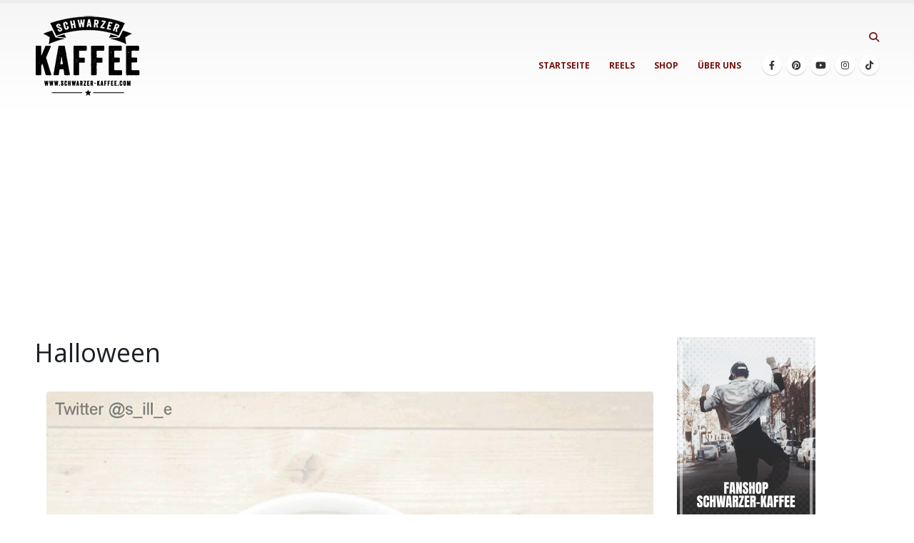

--- FILE ---
content_type: text/html; charset=UTF-8
request_url: https://schwarzer-kaffee.com/tag/halloween/
body_size: 13483
content:
	<!DOCTYPE html>
	<html class=""  lang="de" prefix="og: https://ogp.me/ns#">
	<head>
		<meta http-equiv="X-UA-Compatible" content="IE=edge" />
		<meta http-equiv="Content-Type" content="text/html; charset=UTF-8" />
		<meta name="viewport" content="width=device-width, initial-scale=1, minimum-scale=1" />

		<link rel="profile" href="https://gmpg.org/xfn/11" />
		<link rel="pingback" href="https://schwarzer-kaffee.com/xmlrpc.php" />
		
<!-- Open Graph Meta Tags generated by Blog2Social 873 - https://www.blog2social.com -->
<meta property="og:title" content="SCHWARZER-KAFFEE"/>
<meta property="og:description" content="Nicht nur Kaffee!"/>
<meta property="og:url" content="/tag/halloween/"/>
<meta property="og:image:alt" content="3 42"/>
<meta property="og:image" content="https://schwarzer-kaffee.com/bilder/2016/10/3-42.jpg"/>
<meta property="og:image:width" content="960" />
<meta property="og:image:height" content="960" />
<meta property="og:type" content="article"/>
<meta property="og:article:published_time" content="2019-10-31 22:50:01"/>
<meta property="og:article:modified_time" content="2025-04-01 02:16:15"/>
<meta property="og:article:tag" content="Feier"/>
<meta property="og:article:tag" content="Halloween"/>
<meta property="og:article:tag" content="Leute"/>
<meta property="og:article:tag" content="Schokolade"/>
<!-- Open Graph Meta Tags generated by Blog2Social 873 - https://www.blog2social.com -->

<!-- Twitter Card generated by Blog2Social 873 - https://www.blog2social.com -->
<meta name="twitter:card" content="summary">
<meta name="twitter:title" content="SCHWARZER-KAFFEE"/>
<meta name="twitter:description" content="Nicht nur Kaffee!"/>
<meta name="twitter:image" content="https://schwarzer-kaffee.com/bilder/2016/10/3-42.jpg"/>
<meta name="twitter:image:alt" content="3 42"/>
<!-- Twitter Card generated by Blog2Social 873 - https://www.blog2social.com -->

<!-- Suchmaschinen-Optimierung durch Rank Math PRO - https://rankmath.com/ -->
<title>Halloween – Lustige Beiträge Auf Schwarzer Kaffee</title>
<meta name="description" content="Alle Beiträge mit dem Schlagwort Halloween – von sarkastisch bis herrlich absurd. Schwarzer Humor, der sitzt."/>
<meta name="robots" content="follow, index, max-snippet:-1, max-video-preview:-1, max-image-preview:large"/>
<link rel="canonical" href="https://schwarzer-kaffee.com/tag/halloween/" />
<meta property="og:locale" content="de_DE" />
<meta property="og:type" content="article" />
<meta property="og:title" content="Halloween – Lustige Beiträge Auf Schwarzer Kaffee" />
<meta property="og:description" content="Alle Beiträge mit dem Schlagwort Halloween – von sarkastisch bis herrlich absurd. Schwarzer Humor, der sitzt." />
<meta property="og:url" content="https://schwarzer-kaffee.com/tag/halloween/" />
<meta property="og:site_name" content="SCHWARZER-KAFFEE – Lustige Sprüche &amp; schwarzer Humor für den Alltag" />
<meta property="article:publisher" content="https://www.facebook.com/schwarzer.kaffee/" />
<meta name="twitter:card" content="summary_large_image" />
<meta name="twitter:title" content="Halloween – Lustige Beiträge Auf Schwarzer Kaffee" />
<meta name="twitter:description" content="Alle Beiträge mit dem Schlagwort Halloween – von sarkastisch bis herrlich absurd. Schwarzer Humor, der sitzt." />
<meta name="twitter:label1" content="Beiträge" />
<meta name="twitter:data1" content="3" />
<script type="application/ld+json" class="rank-math-schema">{"@context":"https://schema.org","@graph":[{"@type":"Place","@id":"https://schwarzer-kaffee.com/#place","address":{"@type":"PostalAddress","streetAddress":"Villeneuvestr 91","addressLocality":"Kornwestheim","addressRegion":"Baden-W\u00fcrttemberg","postalCode":"70806"}},{"@type":"Organization","@id":"https://schwarzer-kaffee.com/#organization","name":"Schwarzer Kaffee","url":"https://schwarzer-kaffee.com","sameAs":["https://www.facebook.com/schwarzer.kaffee/","https://www.instagram.com/schwarzer.kaffee/","https://www.pinterest.de/schwarzerkaffeecom/"],"email":"mehmet@karakolcu.de","address":{"@type":"PostalAddress","streetAddress":"Villeneuvestr 91","addressLocality":"Kornwestheim","addressRegion":"Baden-W\u00fcrttemberg","postalCode":"70806"},"logo":{"@type":"ImageObject","@id":"https://schwarzer-kaffee.com/#logo","url":"https://schwarzer-kaffee.com/bilder/2025/03/326376877_1616989925422092_9086414595455504452_n.jpg","contentUrl":"https://schwarzer-kaffee.com/bilder/2025/03/326376877_1616989925422092_9086414595455504452_n.jpg","caption":"SCHWARZER-KAFFEE \u2013 Lustige Spr\u00fcche &amp; schwarzer Humor f\u00fcr den Alltag","inLanguage":"de","width":"1710","height":"1710"},"description":"Schwarzer Kaffee ist einer der bekanntesten deutschsprachigen Plattformen f\u00fcr schwarzen Humor, Sarkasmus und bitterb\u00f6se Alltagssatire. T\u00e4glich frischer Content \u2013 frech, ehrlich und herrlich unbequem.","location":{"@id":"https://schwarzer-kaffee.com/#place"}},{"@type":"WebSite","@id":"https://schwarzer-kaffee.com/#website","url":"https://schwarzer-kaffee.com","name":"SCHWARZER-KAFFEE \u2013 Lustige Spr\u00fcche &amp; schwarzer Humor f\u00fcr den Alltag","alternateName":"Schwarzer Kaffee","publisher":{"@id":"https://schwarzer-kaffee.com/#organization"},"inLanguage":"de"},{"@type":"CollectionPage","@id":"https://schwarzer-kaffee.com/tag/halloween/#webpage","url":"https://schwarzer-kaffee.com/tag/halloween/","name":"Halloween \u2013 Lustige Beitr\u00e4ge Auf Schwarzer Kaffee","isPartOf":{"@id":"https://schwarzer-kaffee.com/#website"},"inLanguage":"de"}]}</script>
<!-- /Rank Math WordPress SEO Plugin -->

<link rel="alternate" type="application/rss+xml" title="SCHWARZER-KAFFEE &raquo; Feed" href="https://schwarzer-kaffee.com/feed/" />
<link rel="alternate" type="application/rss+xml" title="SCHWARZER-KAFFEE &raquo; Kommentar-Feed" href="https://schwarzer-kaffee.com/comments/feed/" />
<link rel="alternate" type="application/rss+xml" title="SCHWARZER-KAFFEE &raquo; Halloween Schlagwort-Feed" href="https://schwarzer-kaffee.com/tag/halloween/feed/" />
		<link rel="shortcut icon" href="//schwarzer-kaffee.com/bilder/2019/06/favischwarz.png" type="image/x-icon" />
				<link rel="apple-touch-icon" href="" />
				<link rel="apple-touch-icon" sizes="120x120" href="" />
				<link rel="apple-touch-icon" sizes="76x76" href="" />
				<link rel="apple-touch-icon" sizes="152x152" href="" />
		<style id='wp-img-auto-sizes-contain-inline-css'>
img:is([sizes=auto i],[sizes^="auto," i]){contain-intrinsic-size:3000px 1500px}
/*# sourceURL=wp-img-auto-sizes-contain-inline-css */
</style>
<link rel='stylesheet' id='sbi_styles-css' href='https://schwarzer-kaffee.com/wp-content/plugins/instagram-feed-pro/css/sbi-styles.min.css?ver=6.9.0' media='all' />
<style id='wp-emoji-styles-inline-css'>

	img.wp-smiley, img.emoji {
		display: inline !important;
		border: none !important;
		box-shadow: none !important;
		height: 1em !important;
		width: 1em !important;
		margin: 0 0.07em !important;
		vertical-align: -0.1em !important;
		background: none !important;
		padding: 0 !important;
	}
/*# sourceURL=wp-emoji-styles-inline-css */
</style>
<style id='wp-block-library-inline-css'>
:root{--wp-block-synced-color:#7a00df;--wp-block-synced-color--rgb:122,0,223;--wp-bound-block-color:var(--wp-block-synced-color);--wp-editor-canvas-background:#ddd;--wp-admin-theme-color:#007cba;--wp-admin-theme-color--rgb:0,124,186;--wp-admin-theme-color-darker-10:#006ba1;--wp-admin-theme-color-darker-10--rgb:0,107,160.5;--wp-admin-theme-color-darker-20:#005a87;--wp-admin-theme-color-darker-20--rgb:0,90,135;--wp-admin-border-width-focus:2px}@media (min-resolution:192dpi){:root{--wp-admin-border-width-focus:1.5px}}.wp-element-button{cursor:pointer}:root .has-very-light-gray-background-color{background-color:#eee}:root .has-very-dark-gray-background-color{background-color:#313131}:root .has-very-light-gray-color{color:#eee}:root .has-very-dark-gray-color{color:#313131}:root .has-vivid-green-cyan-to-vivid-cyan-blue-gradient-background{background:linear-gradient(135deg,#00d084,#0693e3)}:root .has-purple-crush-gradient-background{background:linear-gradient(135deg,#34e2e4,#4721fb 50%,#ab1dfe)}:root .has-hazy-dawn-gradient-background{background:linear-gradient(135deg,#faaca8,#dad0ec)}:root .has-subdued-olive-gradient-background{background:linear-gradient(135deg,#fafae1,#67a671)}:root .has-atomic-cream-gradient-background{background:linear-gradient(135deg,#fdd79a,#004a59)}:root .has-nightshade-gradient-background{background:linear-gradient(135deg,#330968,#31cdcf)}:root .has-midnight-gradient-background{background:linear-gradient(135deg,#020381,#2874fc)}:root{--wp--preset--font-size--normal:16px;--wp--preset--font-size--huge:42px}.has-regular-font-size{font-size:1em}.has-larger-font-size{font-size:2.625em}.has-normal-font-size{font-size:var(--wp--preset--font-size--normal)}.has-huge-font-size{font-size:var(--wp--preset--font-size--huge)}.has-text-align-center{text-align:center}.has-text-align-left{text-align:left}.has-text-align-right{text-align:right}.has-fit-text{white-space:nowrap!important}#end-resizable-editor-section{display:none}.aligncenter{clear:both}.items-justified-left{justify-content:flex-start}.items-justified-center{justify-content:center}.items-justified-right{justify-content:flex-end}.items-justified-space-between{justify-content:space-between}.screen-reader-text{border:0;clip-path:inset(50%);height:1px;margin:-1px;overflow:hidden;padding:0;position:absolute;width:1px;word-wrap:normal!important}.screen-reader-text:focus{background-color:#ddd;clip-path:none;color:#444;display:block;font-size:1em;height:auto;left:5px;line-height:normal;padding:15px 23px 14px;text-decoration:none;top:5px;width:auto;z-index:100000}html :where(.has-border-color){border-style:solid}html :where([style*=border-top-color]){border-top-style:solid}html :where([style*=border-right-color]){border-right-style:solid}html :where([style*=border-bottom-color]){border-bottom-style:solid}html :where([style*=border-left-color]){border-left-style:solid}html :where([style*=border-width]){border-style:solid}html :where([style*=border-top-width]){border-top-style:solid}html :where([style*=border-right-width]){border-right-style:solid}html :where([style*=border-bottom-width]){border-bottom-style:solid}html :where([style*=border-left-width]){border-left-style:solid}html :where(img[class*=wp-image-]){height:auto;max-width:100%}:where(figure){margin:0 0 1em}html :where(.is-position-sticky){--wp-admin--admin-bar--position-offset:var(--wp-admin--admin-bar--height,0px)}@media screen and (max-width:600px){html :where(.is-position-sticky){--wp-admin--admin-bar--position-offset:0px}}

/*# sourceURL=wp-block-library-inline-css */
</style><style id='global-styles-inline-css'>
:root{--wp--preset--aspect-ratio--square: 1;--wp--preset--aspect-ratio--4-3: 4/3;--wp--preset--aspect-ratio--3-4: 3/4;--wp--preset--aspect-ratio--3-2: 3/2;--wp--preset--aspect-ratio--2-3: 2/3;--wp--preset--aspect-ratio--16-9: 16/9;--wp--preset--aspect-ratio--9-16: 9/16;--wp--preset--color--black: #000000;--wp--preset--color--cyan-bluish-gray: #abb8c3;--wp--preset--color--white: #ffffff;--wp--preset--color--pale-pink: #f78da7;--wp--preset--color--vivid-red: #cf2e2e;--wp--preset--color--luminous-vivid-orange: #ff6900;--wp--preset--color--luminous-vivid-amber: #fcb900;--wp--preset--color--light-green-cyan: #7bdcb5;--wp--preset--color--vivid-green-cyan: #00d084;--wp--preset--color--pale-cyan-blue: #8ed1fc;--wp--preset--color--vivid-cyan-blue: #0693e3;--wp--preset--color--vivid-purple: #9b51e0;--wp--preset--color--primary: var(--porto-primary-color);--wp--preset--color--secondary: var(--porto-secondary-color);--wp--preset--color--tertiary: var(--porto-tertiary-color);--wp--preset--color--quaternary: var(--porto-quaternary-color);--wp--preset--color--dark: var(--porto-dark-color);--wp--preset--color--light: var(--porto-light-color);--wp--preset--color--primary-hover: var(--porto-primary-light-5);--wp--preset--gradient--vivid-cyan-blue-to-vivid-purple: linear-gradient(135deg,rgb(6,147,227) 0%,rgb(155,81,224) 100%);--wp--preset--gradient--light-green-cyan-to-vivid-green-cyan: linear-gradient(135deg,rgb(122,220,180) 0%,rgb(0,208,130) 100%);--wp--preset--gradient--luminous-vivid-amber-to-luminous-vivid-orange: linear-gradient(135deg,rgb(252,185,0) 0%,rgb(255,105,0) 100%);--wp--preset--gradient--luminous-vivid-orange-to-vivid-red: linear-gradient(135deg,rgb(255,105,0) 0%,rgb(207,46,46) 100%);--wp--preset--gradient--very-light-gray-to-cyan-bluish-gray: linear-gradient(135deg,rgb(238,238,238) 0%,rgb(169,184,195) 100%);--wp--preset--gradient--cool-to-warm-spectrum: linear-gradient(135deg,rgb(74,234,220) 0%,rgb(151,120,209) 20%,rgb(207,42,186) 40%,rgb(238,44,130) 60%,rgb(251,105,98) 80%,rgb(254,248,76) 100%);--wp--preset--gradient--blush-light-purple: linear-gradient(135deg,rgb(255,206,236) 0%,rgb(152,150,240) 100%);--wp--preset--gradient--blush-bordeaux: linear-gradient(135deg,rgb(254,205,165) 0%,rgb(254,45,45) 50%,rgb(107,0,62) 100%);--wp--preset--gradient--luminous-dusk: linear-gradient(135deg,rgb(255,203,112) 0%,rgb(199,81,192) 50%,rgb(65,88,208) 100%);--wp--preset--gradient--pale-ocean: linear-gradient(135deg,rgb(255,245,203) 0%,rgb(182,227,212) 50%,rgb(51,167,181) 100%);--wp--preset--gradient--electric-grass: linear-gradient(135deg,rgb(202,248,128) 0%,rgb(113,206,126) 100%);--wp--preset--gradient--midnight: linear-gradient(135deg,rgb(2,3,129) 0%,rgb(40,116,252) 100%);--wp--preset--font-size--small: 13px;--wp--preset--font-size--medium: 20px;--wp--preset--font-size--large: 36px;--wp--preset--font-size--x-large: 42px;--wp--preset--spacing--20: 0.44rem;--wp--preset--spacing--30: 0.67rem;--wp--preset--spacing--40: 1rem;--wp--preset--spacing--50: 1.5rem;--wp--preset--spacing--60: 2.25rem;--wp--preset--spacing--70: 3.38rem;--wp--preset--spacing--80: 5.06rem;--wp--preset--shadow--natural: 6px 6px 9px rgba(0, 0, 0, 0.2);--wp--preset--shadow--deep: 12px 12px 50px rgba(0, 0, 0, 0.4);--wp--preset--shadow--sharp: 6px 6px 0px rgba(0, 0, 0, 0.2);--wp--preset--shadow--outlined: 6px 6px 0px -3px rgb(255, 255, 255), 6px 6px rgb(0, 0, 0);--wp--preset--shadow--crisp: 6px 6px 0px rgb(0, 0, 0);}:where(.is-layout-flex){gap: 0.5em;}:where(.is-layout-grid){gap: 0.5em;}body .is-layout-flex{display: flex;}.is-layout-flex{flex-wrap: wrap;align-items: center;}.is-layout-flex > :is(*, div){margin: 0;}body .is-layout-grid{display: grid;}.is-layout-grid > :is(*, div){margin: 0;}:where(.wp-block-columns.is-layout-flex){gap: 2em;}:where(.wp-block-columns.is-layout-grid){gap: 2em;}:where(.wp-block-post-template.is-layout-flex){gap: 1.25em;}:where(.wp-block-post-template.is-layout-grid){gap: 1.25em;}.has-black-color{color: var(--wp--preset--color--black) !important;}.has-cyan-bluish-gray-color{color: var(--wp--preset--color--cyan-bluish-gray) !important;}.has-white-color{color: var(--wp--preset--color--white) !important;}.has-pale-pink-color{color: var(--wp--preset--color--pale-pink) !important;}.has-vivid-red-color{color: var(--wp--preset--color--vivid-red) !important;}.has-luminous-vivid-orange-color{color: var(--wp--preset--color--luminous-vivid-orange) !important;}.has-luminous-vivid-amber-color{color: var(--wp--preset--color--luminous-vivid-amber) !important;}.has-light-green-cyan-color{color: var(--wp--preset--color--light-green-cyan) !important;}.has-vivid-green-cyan-color{color: var(--wp--preset--color--vivid-green-cyan) !important;}.has-pale-cyan-blue-color{color: var(--wp--preset--color--pale-cyan-blue) !important;}.has-vivid-cyan-blue-color{color: var(--wp--preset--color--vivid-cyan-blue) !important;}.has-vivid-purple-color{color: var(--wp--preset--color--vivid-purple) !important;}.has-black-background-color{background-color: var(--wp--preset--color--black) !important;}.has-cyan-bluish-gray-background-color{background-color: var(--wp--preset--color--cyan-bluish-gray) !important;}.has-white-background-color{background-color: var(--wp--preset--color--white) !important;}.has-pale-pink-background-color{background-color: var(--wp--preset--color--pale-pink) !important;}.has-vivid-red-background-color{background-color: var(--wp--preset--color--vivid-red) !important;}.has-luminous-vivid-orange-background-color{background-color: var(--wp--preset--color--luminous-vivid-orange) !important;}.has-luminous-vivid-amber-background-color{background-color: var(--wp--preset--color--luminous-vivid-amber) !important;}.has-light-green-cyan-background-color{background-color: var(--wp--preset--color--light-green-cyan) !important;}.has-vivid-green-cyan-background-color{background-color: var(--wp--preset--color--vivid-green-cyan) !important;}.has-pale-cyan-blue-background-color{background-color: var(--wp--preset--color--pale-cyan-blue) !important;}.has-vivid-cyan-blue-background-color{background-color: var(--wp--preset--color--vivid-cyan-blue) !important;}.has-vivid-purple-background-color{background-color: var(--wp--preset--color--vivid-purple) !important;}.has-black-border-color{border-color: var(--wp--preset--color--black) !important;}.has-cyan-bluish-gray-border-color{border-color: var(--wp--preset--color--cyan-bluish-gray) !important;}.has-white-border-color{border-color: var(--wp--preset--color--white) !important;}.has-pale-pink-border-color{border-color: var(--wp--preset--color--pale-pink) !important;}.has-vivid-red-border-color{border-color: var(--wp--preset--color--vivid-red) !important;}.has-luminous-vivid-orange-border-color{border-color: var(--wp--preset--color--luminous-vivid-orange) !important;}.has-luminous-vivid-amber-border-color{border-color: var(--wp--preset--color--luminous-vivid-amber) !important;}.has-light-green-cyan-border-color{border-color: var(--wp--preset--color--light-green-cyan) !important;}.has-vivid-green-cyan-border-color{border-color: var(--wp--preset--color--vivid-green-cyan) !important;}.has-pale-cyan-blue-border-color{border-color: var(--wp--preset--color--pale-cyan-blue) !important;}.has-vivid-cyan-blue-border-color{border-color: var(--wp--preset--color--vivid-cyan-blue) !important;}.has-vivid-purple-border-color{border-color: var(--wp--preset--color--vivid-purple) !important;}.has-vivid-cyan-blue-to-vivid-purple-gradient-background{background: var(--wp--preset--gradient--vivid-cyan-blue-to-vivid-purple) !important;}.has-light-green-cyan-to-vivid-green-cyan-gradient-background{background: var(--wp--preset--gradient--light-green-cyan-to-vivid-green-cyan) !important;}.has-luminous-vivid-amber-to-luminous-vivid-orange-gradient-background{background: var(--wp--preset--gradient--luminous-vivid-amber-to-luminous-vivid-orange) !important;}.has-luminous-vivid-orange-to-vivid-red-gradient-background{background: var(--wp--preset--gradient--luminous-vivid-orange-to-vivid-red) !important;}.has-very-light-gray-to-cyan-bluish-gray-gradient-background{background: var(--wp--preset--gradient--very-light-gray-to-cyan-bluish-gray) !important;}.has-cool-to-warm-spectrum-gradient-background{background: var(--wp--preset--gradient--cool-to-warm-spectrum) !important;}.has-blush-light-purple-gradient-background{background: var(--wp--preset--gradient--blush-light-purple) !important;}.has-blush-bordeaux-gradient-background{background: var(--wp--preset--gradient--blush-bordeaux) !important;}.has-luminous-dusk-gradient-background{background: var(--wp--preset--gradient--luminous-dusk) !important;}.has-pale-ocean-gradient-background{background: var(--wp--preset--gradient--pale-ocean) !important;}.has-electric-grass-gradient-background{background: var(--wp--preset--gradient--electric-grass) !important;}.has-midnight-gradient-background{background: var(--wp--preset--gradient--midnight) !important;}.has-small-font-size{font-size: var(--wp--preset--font-size--small) !important;}.has-medium-font-size{font-size: var(--wp--preset--font-size--medium) !important;}.has-large-font-size{font-size: var(--wp--preset--font-size--large) !important;}.has-x-large-font-size{font-size: var(--wp--preset--font-size--x-large) !important;}
/*# sourceURL=global-styles-inline-css */
</style>

<style id='classic-theme-styles-inline-css'>
/*! This file is auto-generated */
.wp-block-button__link{color:#fff;background-color:#32373c;border-radius:9999px;box-shadow:none;text-decoration:none;padding:calc(.667em + 2px) calc(1.333em + 2px);font-size:1.125em}.wp-block-file__button{background:#32373c;color:#fff;text-decoration:none}
/*# sourceURL=/wp-includes/css/classic-themes.min.css */
</style>
<style id='woocommerce-inline-inline-css'>
.woocommerce form .form-row .required { visibility: visible; }
/*# sourceURL=woocommerce-inline-inline-css */
</style>
<link rel='stylesheet' id='porto-css-vars-css' href='https://schwarzer-kaffee.com/bilder/porto_styles/theme_css_vars.css?ver=7.7.2' media='all' />
<link rel='stylesheet' id='bootstrap-css' href='https://schwarzer-kaffee.com/bilder/porto_styles/bootstrap.css?ver=7.7.2' media='all' />
<link rel='stylesheet' id='porto-plugins-css' href='https://schwarzer-kaffee.com/wp-content/themes/porto/css/plugins.css?ver=7.7.2' media='all' />
<link rel='stylesheet' id='porto-theme-css' href='https://schwarzer-kaffee.com/wp-content/themes/porto/css/theme.css?ver=7.7.2' media='all' />
<link rel='stylesheet' id='porto-animate-css' href='https://schwarzer-kaffee.com/wp-content/themes/porto/css/part/animate.css?ver=7.7.2' media='all' />
<link rel='stylesheet' id='porto-widget-follow-us-css' href='https://schwarzer-kaffee.com/wp-content/themes/porto/css/part/widget-follow-us.css?ver=7.7.2' media='all' />
<link rel='stylesheet' id='porto-blog-legacy-css' href='https://schwarzer-kaffee.com/wp-content/themes/porto/css/part/blog-legacy.css?ver=7.7.2' media='all' />
<link rel='stylesheet' id='porto-header-shop-css' href='https://schwarzer-kaffee.com/wp-content/themes/porto/css/part/header-shop.css?ver=7.7.2' media='all' />
<link rel='stylesheet' id='porto-header-legacy-css' href='https://schwarzer-kaffee.com/wp-content/themes/porto/css/part/header-legacy.css?ver=7.7.2' media='all' />
<link rel='stylesheet' id='porto-footer-legacy-css' href='https://schwarzer-kaffee.com/wp-content/themes/porto/css/part/footer-legacy.css?ver=7.7.2' media='all' />
<link rel='stylesheet' id='porto-side-nav-panel-css' href='https://schwarzer-kaffee.com/wp-content/themes/porto/css/part/side-nav-panel.css?ver=7.7.2' media='all' />
<link rel='stylesheet' id='porto-media-mobile-sidebar-css' href='https://schwarzer-kaffee.com/wp-content/themes/porto/css/part/media-mobile-sidebar.css?ver=7.7.2' media='(max-width:991px)' />
<link rel='stylesheet' id='porto-theme-member-css' href='https://schwarzer-kaffee.com/wp-content/themes/porto/css/theme_member.css?ver=7.7.2' media='all' />
<link rel='stylesheet' id='porto-theme-event-css' href='https://schwarzer-kaffee.com/wp-content/themes/porto/css/theme_event.css?ver=7.7.2' media='all' />
<link rel='stylesheet' id='porto-shortcodes-css' href='https://schwarzer-kaffee.com/bilder/porto_styles/shortcodes.css?ver=7.7.2' media='all' />
<link rel='stylesheet' id='porto-theme-shop-css' href='https://schwarzer-kaffee.com/wp-content/themes/porto/css/theme_shop.css?ver=7.7.2' media='all' />
<link rel='stylesheet' id='porto-shop-legacy-css' href='https://schwarzer-kaffee.com/wp-content/themes/porto/css/part/shop-legacy.css?ver=7.7.2' media='all' />
<link rel='stylesheet' id='porto-theme-radius-css' href='https://schwarzer-kaffee.com/wp-content/themes/porto/css/theme_radius.css?ver=7.7.2' media='all' />
<link rel='stylesheet' id='porto-dynamic-style-css' href='https://schwarzer-kaffee.com/bilder/porto_styles/dynamic_style.css?ver=7.7.2' media='all' />
<link rel='stylesheet' id='porto-type-builder-css' href='https://schwarzer-kaffee.com/wp-content/plugins/porto-functionality/builders/assets/type-builder.css?ver=3.7.2' media='all' />
<link rel='stylesheet' id='porto-account-login-style-css' href='https://schwarzer-kaffee.com/wp-content/themes/porto/css/theme/shop/login-style/account-login.css?ver=7.7.2' media='all' />
<link rel='stylesheet' id='porto-theme-woopage-css' href='https://schwarzer-kaffee.com/wp-content/themes/porto/css/theme/shop/other/woopage.css?ver=7.7.2' media='all' />
<link rel='stylesheet' id='porto-style-css' href='https://schwarzer-kaffee.com/wp-content/themes/porto/style.css?ver=7.7.2' media='all' />
<style id='porto-style-inline-css'>
.side-header-narrow-bar-logo{max-width:170px}#header,.sticky-header .header-main.sticky{border-top:5px solid #ededed}@media (min-width:992px){}.page-top .page-title-wrap{line-height:0}.page-top .page-title:not(.b-none):after{content:'';position:absolute;width:100%;left:0;border-bottom:2px solid var(--porto-primary-color);bottom:-14px}@media (min-width:1500px){.left-sidebar.col-lg-3,.right-sidebar.col-lg-3{width:20%}.main-content.col-lg-9{width:80%}.main-content.col-lg-6{width:60%}}.nodisp{display:none!important}.owl-lazy,.img-responsive{max-width:700px;margin-left:auto;margin-right:auto}.img-thumbnail{border:none!important}.mobile-toggle{cursor:pointer;padding:12px 17px!important;background-color:#962020!important}.accordion-menu > li.menu-item > a,#nav-panel .accordion-menu > li.menu-item > h5,#nav-panel .accordion-menu > li.menu-item > .arrow{color:#ffffff!important}.owl-carousel .img-thumbnail img{max-width:850px}.porto-admin-dialog{display:none!important}
/*# sourceURL=porto-style-inline-css */
</style>
<link rel='stylesheet' id='styles-child-css' href='https://schwarzer-kaffee.com/wp-content/themes/porto-child/style.css?ver=6.9' media='all' />
<script src="https://schwarzer-kaffee.com/wp-includes/js/jquery/jquery.min.js?ver=3.7.1" id="jquery-core-js"></script>
<script src="https://schwarzer-kaffee.com/wp-includes/js/jquery/jquery-migrate.min.js?ver=3.4.1" id="jquery-migrate-js"></script>
<script src="https://schwarzer-kaffee.com/wp-content/plugins/woocommerce/assets/js/jquery-blockui/jquery.blockUI.min.js?ver=2.7.0-wc.10.4.3" id="wc-jquery-blockui-js" defer data-wp-strategy="defer"></script>
<script id="wc-add-to-cart-js-extra">
var wc_add_to_cart_params = {"ajax_url":"/wp-admin/admin-ajax.php","wc_ajax_url":"/?wc-ajax=%%endpoint%%","i18n_view_cart":"Warenkorb anzeigen","cart_url":"https://schwarzer-kaffee.com/warenkorb/","is_cart":"","cart_redirect_after_add":"no"};
//# sourceURL=wc-add-to-cart-js-extra
</script>
<script src="https://schwarzer-kaffee.com/wp-content/plugins/woocommerce/assets/js/frontend/add-to-cart.min.js?ver=10.4.3" id="wc-add-to-cart-js" defer data-wp-strategy="defer"></script>
<script src="https://schwarzer-kaffee.com/wp-content/plugins/woocommerce/assets/js/js-cookie/js.cookie.min.js?ver=2.1.4-wc.10.4.3" id="wc-js-cookie-js" defer data-wp-strategy="defer"></script>
<script id="woocommerce-js-extra">
var woocommerce_params = {"ajax_url":"/wp-admin/admin-ajax.php","wc_ajax_url":"/?wc-ajax=%%endpoint%%","i18n_password_show":"Passwort anzeigen","i18n_password_hide":"Passwort ausblenden"};
//# sourceURL=woocommerce-js-extra
</script>
<script src="https://schwarzer-kaffee.com/wp-content/plugins/woocommerce/assets/js/frontend/woocommerce.min.js?ver=10.4.3" id="woocommerce-js" defer data-wp-strategy="defer"></script>
<script id="wc-cart-fragments-js-extra">
var wc_cart_fragments_params = {"ajax_url":"/wp-admin/admin-ajax.php","wc_ajax_url":"/?wc-ajax=%%endpoint%%","cart_hash_key":"wc_cart_hash_a7b7ed5966923c3e88e8f1f11ab416bf","fragment_name":"wc_fragments_a7b7ed5966923c3e88e8f1f11ab416bf","request_timeout":"15000"};
//# sourceURL=wc-cart-fragments-js-extra
</script>
<script src="https://schwarzer-kaffee.com/wp-content/plugins/woocommerce/assets/js/frontend/cart-fragments.min.js?ver=10.4.3" id="wc-cart-fragments-js" defer data-wp-strategy="defer"></script>
<link rel="https://api.w.org/" href="https://schwarzer-kaffee.com/wp-json/" /><link rel="alternate" title="JSON" type="application/json" href="https://schwarzer-kaffee.com/wp-json/wp/v2/tags/1180" /><link rel="EditURI" type="application/rsd+xml" title="RSD" href="https://schwarzer-kaffee.com/xmlrpc.php?rsd" />
<meta name="generator" content="WordPress 6.9" />
		<script type="text/javascript" id="webfont-queue">
		WebFontConfig = {
			google: { families: [ 'Open+Sans:300,400,500,600,700,800','Shadows+Into+Light:400,700','Playfair+Display:400,700' ] }
		};
		(function(d) {
			var wf = d.createElement('script'), s = d.scripts[d.scripts.length - 1];
			wf.src = 'https://schwarzer-kaffee.com/wp-content/themes/porto/js/libs/webfont.js';
			wf.async = true;
			s.parentNode.insertBefore(wf, s);
		})(document);</script>
			<noscript><style>.woocommerce-product-gallery{ opacity: 1 !important; }</style></noscript>
	<script id="google_gtagjs" src="https://www.googletagmanager.com/gtag/js?id=G-3HT96V4Y35" async></script>
<script id="google_gtagjs-inline">
window.dataLayer = window.dataLayer || [];function gtag(){dataLayer.push(arguments);}gtag('js', new Date());gtag('config', 'G-3HT96V4Y35', {} );
</script>
<link rel="icon" href="https://schwarzer-kaffee.com/bilder/2020/08/cropped-LOGO-Schwarz-rechteck-32x32.png" sizes="32x32" />
<link rel="icon" href="https://schwarzer-kaffee.com/bilder/2020/08/cropped-LOGO-Schwarz-rechteck-192x192.png" sizes="192x192" />
<link rel="apple-touch-icon" href="https://schwarzer-kaffee.com/bilder/2020/08/cropped-LOGO-Schwarz-rechteck-180x180.png" />
<meta name="msapplication-TileImage" content="https://schwarzer-kaffee.com/bilder/2020/08/cropped-LOGO-Schwarz-rechteck-270x270.png" />
	<link rel='stylesheet' id='wc-blocks-style-css' href='https://schwarzer-kaffee.com/wp-content/plugins/woocommerce/assets/client/blocks/wc-blocks.css?ver=wc-10.4.3' media='all' />
</head>
	<body class="archive tag tag-halloween tag-1180 wp-custom-logo wp-embed-responsive wp-theme-porto wp-child-theme-porto-child theme-porto woocommerce-no-js porto-rounded porto-breadcrumbs-bb login-popup full blog-1">
	
	<div class="page-wrapper"><!-- page wrapper -->
		<div class="porto-html-block porto-block-html-top"><script async src="https://pagead2.googlesyndication.com/pagead/js/adsbygoogle.js?client=ca-pub-6997538000509441"
     crossorigin="anonymous"></script></div>
											<!-- header wrapper -->
				<div class="header-wrapper">
										<header id="header" class="header-corporate header-10">
	
	<div class="header-main header-body" style="top: 0px;">
		<div class="header-container container">
			<div class="header-left">
				
	<div class="logo">
	<a aria-label="Site Logo" href="https://schwarzer-kaffee.com/" title="SCHWARZER-KAFFEE - Nicht nur Kaffee!"  rel="home">
		<img class="img-responsive standard-logo retina-logo" width="150" height="115" src="//schwarzer-kaffee.com/bilder/2019/06/LOGO_schwarz_200x.png" alt="SCHWARZER-KAFFEE" />	</a>
	</div>
				</div>

			<div class="header-right">
				<div class="header-right-top">
					<div class="searchform-popup search-popup simple-search-layout search-dropdown"><a  class="search-toggle" role="button" aria-label="Search Toggle" href="#"><i class="porto-icon-magnifier"></i><span class="search-text">Search</span></a>	<form action="https://schwarzer-kaffee.com/" method="get"
		class="searchform search-layout-simple">
		<div class="searchform-fields">
			<span class="text"><input name="s" type="text" value="" placeholder="Search&hellip;" autocomplete="off" /></span>
						<span class="button-wrap">
				<button class="btn btn-special" aria-label="Search" title="Search" type="submit">
					<i class="porto-icon-magnifier"></i>
				</button>
							</span>
		</div>
				<div class="live-search-list"></div>
			</form>
	</div>				</div>
				<div class="header-right-bottom">
					<div id="main-menu">
					<ul id="menu-mobil" class="main-menu mega-menu show-arrow"><li id="nav-menu-item-10570" class="menu-item menu-item-type-taxonomy menu-item-object-category narrow"><a href="https://schwarzer-kaffee.com/category/sprueche/">STARTSEITE</a></li>
<li id="nav-menu-item-87376" class="menu-item menu-item-type-post_type menu-item-object-page narrow"><a href="https://schwarzer-kaffee.com/reels/">REELS</a></li>
<li id="nav-menu-item-59585" class="menu-item menu-item-type-custom menu-item-object-custom narrow"><a href="https://www.schwarzer-kaffee.shop">SHOP</a></li>
<li id="nav-menu-item-83322" class="menu-item menu-item-type-post_type menu-item-object-page narrow"><a href="https://schwarzer-kaffee.com/ueber-uns/">ÜBER UNS</a></li>
</ul>					</div>
					<div class="share-links">		<a target="_blank"  rel="nofollow noopener noreferrer" class="share-facebook" href="https://www.facebook.com/schwarzer.kaffee/" aria-label="Facebook" title="Facebook"></a>
				<a target="_blank"  rel="nofollow noopener noreferrer" class="share-pinterest" href="https://www.pinterest.de/schwarzerkaffeecom/" aria-label="Pinterest" title="Pinterest"></a>
				<a target="_blank"  rel="nofollow noopener noreferrer" class="share-youtube" href="https://www.youtube.com/shorts/RtldzJ4zX3U?sub_confirmation=1" aria-label="Youtube" title="Youtube"></a>
				<a target="_blank"  rel="nofollow noopener noreferrer" class="share-instagram" href="https://www.instagram.com/schwarzer.kaffee/" aria-label="Instagram" title="Instagram"></a>
				<a target="_blank"  rel="nofollow noopener noreferrer" class="share-tiktok" href="http://tiktok.com/@schwarzerkaffeecom" aria-label="Tiktok" title="Tiktok"></a>
		</div><a class="mobile-toggle" role="button" href="#" aria-label="Mobile Menu"><i class="fas fa-bars"></i></a>
				</div>

				
			</div>
		</div>

			</div>
</header>

									</div>
				<!-- end header wrapper -->
			
			
			
		<div id="main" class="column2 column2-right-sidebar wide clearfix no-breadcrumbs main-boxed"><!-- main -->

			<div class="container-fluid">
			<div class="row main-content-wrap">

			<!-- main content -->
			<div class="main-content col-lg-9">

			
<div id="content" role="main">

	<h1 class="page-title">Halloween</h1>
	<input type="hidden" class="category" value="1180"/><input type="hidden" class="taxonomy" value="post_tag"/><div class="blog-posts posts-full posts-container"><article class="post post-full hide-post-date post-16638 post type-post status-publish format-image has-post-thumbnail hentry category-sprueche tag-feier tag-halloween tag-leute tag-schokolade post_format-post-format-image">
		<div class="post-image single">
		<div class="post-slideshow porto-carousel owl-carousel has-ccols ccols-1  nav-inside nav-inside-center nav-style-2 show-nav-hover" data-plugin-options='{"nav":true}'>
											<a href="https://schwarzer-kaffee.com/meine-schokolade-meine/" aria-label="post image">
								<div class="img-thumbnail">
						<img width="960" height="960" src="https://schwarzer-kaffee.com/bilder/2016/10/3-42.jpg" class="owl-lazy img-responsive" alt="3 42" decoding="async" fetchpriority="high" srcset="https://schwarzer-kaffee.com/bilder/2016/10/3-42.jpg 960w, https://schwarzer-kaffee.com/bilder/2016/10/3-42-700x700.jpg 700w, https://schwarzer-kaffee.com/bilder/2016/10/3-42-768x768.jpg 768w, https://schwarzer-kaffee.com/bilder/2016/10/3-42-940x940.jpg 940w" sizes="(max-width: 960px) 100vw, 960px" />											</div>
								</a>
								</div>
		
			</div>
	
		<!-- Post meta before content -->
	
	<div class="post-content">
		<h2 class="entry-title"><a href="https://schwarzer-kaffee.com/meine-schokolade-meine/">MEINE SCHOKOLADE, MEINE!!!</a></h2>
		<span class="vcard" style="display: none;"><span class="fn"><a href="https://schwarzer-kaffee.com/author/schwarzer_kaffee/" title="Beiträge von Schwarzer_Kaffee" rel="author">Schwarzer_Kaffee</a></span></span><span class="updated" style="display:none">2025-04-01T02:16:15+02:00</span><div class="entry-content">Ich habe nix dagegen,
wenn Leute Halloween feiern.
Solange sie mir nicht ihre Blagen
vorbeischicken, um mir meine
Schokolade abzuluchsen.

  </div>
	</div>

	<!-- Post meta after content -->
	<div class="post-meta "></div>
	<a class="btn btn-xs btn-default text-xs text-uppercase float-sm-end" href="https://schwarzer-kaffee.com/meine-schokolade-meine/">Read more...</a>

</article>
<article class="post post-full hide-post-date post-49535 post type-post status-publish format-standard has-post-thumbnail hentry category-sprueche tag-halloween">
		<div class="post-image single">
		<div class="post-slideshow porto-carousel owl-carousel has-ccols ccols-1  nav-inside nav-inside-center nav-style-2 show-nav-hover" data-plugin-options='{"nav":true}'>
											<a href="https://schwarzer-kaffee.com/heute-abend-2/" aria-label="post image">
								<div class="img-thumbnail">
						<img width="1080" height="1080" src="https://schwarzer-kaffee.com/bilder/2019/10/Quotes_Creator_20191031_131245.png" class="owl-lazy img-responsive" alt="Quotes Creator 20191031 131245" decoding="async" srcset="https://schwarzer-kaffee.com/bilder/2019/10/Quotes_Creator_20191031_131245.png 1080w, https://schwarzer-kaffee.com/bilder/2019/10/Quotes_Creator_20191031_131245-600x600.png 600w, https://schwarzer-kaffee.com/bilder/2019/10/Quotes_Creator_20191031_131245-768x768.png 768w, https://schwarzer-kaffee.com/bilder/2019/10/Quotes_Creator_20191031_131245-700x700.png 700w, https://schwarzer-kaffee.com/bilder/2019/10/Quotes_Creator_20191031_131245-640x640.png 640w, https://schwarzer-kaffee.com/bilder/2019/10/Quotes_Creator_20191031_131245-400x400.png 400w, https://schwarzer-kaffee.com/bilder/2019/10/Quotes_Creator_20191031_131245-560x560.png 560w, https://schwarzer-kaffee.com/bilder/2019/10/Quotes_Creator_20191031_131245-367x367.png 367w" sizes="(max-width: 1080px) 100vw, 1080px" />											</div>
								</a>
								</div>
		
			</div>
	
		<!-- Post meta before content -->
	
	<div class="post-content">
		<h2 class="entry-title"><a href="https://schwarzer-kaffee.com/heute-abend-2/">HEUTE ABEND</a></h2>
		<span class="vcard" style="display: none;"><span class="fn"><a href="https://schwarzer-kaffee.com/author/schwarzerkaffee/" title="Beiträge von Mehmet Karakolcu" rel="author">Mehmet Karakolcu</a></span></span><span class="updated" style="display:none">2025-04-01T10:07:55+02:00</span><div class="entry-content">Heute Abend können wir endlich wieder ohne Menschenmaske rausgehen.</div>
	</div>

	<!-- Post meta after content -->
	<div class="post-meta "></div>
	<a class="btn btn-xs btn-default text-xs text-uppercase float-sm-end" href="https://schwarzer-kaffee.com/heute-abend-2/">Read more...</a>

</article>
<article class="post post-full hide-post-date post-16668 post type-post status-publish format-image has-post-thumbnail hentry category-sprueche tag-halloween post_format-post-format-image">
		<div class="post-image single">
		<div class="post-slideshow porto-carousel owl-carousel has-ccols ccols-1  nav-inside nav-inside-center nav-style-2 show-nav-hover" data-plugin-options='{"nav":true}'>
											<a href="https://schwarzer-kaffee.com/das-macht-man-nicht/" aria-label="post image">
								<div class="img-thumbnail">
						<img width="960" height="960" src="https://schwarzer-kaffee.com/bilder/2016/11/2-1.jpg" class="owl-lazy img-responsive" alt="2 1" decoding="async" srcset="https://schwarzer-kaffee.com/bilder/2016/11/2-1.jpg 960w, https://schwarzer-kaffee.com/bilder/2016/11/2-1-700x700.jpg 700w, https://schwarzer-kaffee.com/bilder/2016/11/2-1-768x768.jpg 768w, https://schwarzer-kaffee.com/bilder/2016/11/2-1-940x940.jpg 940w" sizes="(max-width: 960px) 100vw, 960px" />											</div>
								</a>
								</div>
		
			</div>
	
		<!-- Post meta before content -->
	
	<div class="post-content">
		<h2 class="entry-title"><a href="https://schwarzer-kaffee.com/das-macht-man-nicht/">DAS MACHT MAN NICHT&#8230;</a></h2>
		<span class="vcard" style="display: none;"><span class="fn"><a href="https://schwarzer-kaffee.com/author/schwarzer_kaffee/" title="Beiträge von Schwarzer_Kaffee" rel="author">Schwarzer_Kaffee</a></span></span><span class="updated" style="display:none">2025-04-01T02:16:26+02:00</span><div class="entry-content">"Was schaust du mich so an?"
"Weil du das Messer abgeleckt hast!"
"Und? das machen doch viele..."
"Ja, schon...
aber nicht hier im Op"

  
</div>
	</div>

	<!-- Post meta after content -->
	<div class="post-meta "></div>
	<a class="btn btn-xs btn-default text-xs text-uppercase float-sm-end" href="https://schwarzer-kaffee.com/das-macht-man-nicht/">Read more...</a>

</article>
</div></div>

		

</div><!-- end main content -->

	<div class="col-lg-3 sidebar porto-blog-sidebar right-sidebar"><!-- main sidebar -->
				<div data-plugin-sticky data-plugin-options="{&quot;autoInit&quot;: true, &quot;minWidth&quot;: 992, &quot;containerSelector&quot;: &quot;.main-content-wrap&quot;,&quot;autoFit&quot;:true, &quot;paddingOffsetBottom&quot;: 10}">
						<div class="sidebar-content">
						<aside id="media_image-2" class="widget widget_media_image"><a href="http://www.schwarzer-kaffee.shop"><img width="194" height="300" src="https://schwarzer-kaffee.com/bilder/2020/03/elegant-flyer-design-creator-for-a-ballet-academy-139c-194x300.png" class="image wp-image-59148  attachment-medium size-medium" alt="elegant flyer design creator for a ballet academy 139c" style="max-width: 100%; height: auto;" decoding="async" /></a></aside><aside id="nav_menu-7" class="widget widget_nav_menu"><div class="menu-footer-container"><ul id="menu-footer" class="menu"><li id="menu-item-23" class="menu-item menu-item-type-post_type menu-item-object-page menu-item-has-children menu-item-23"><a href="https://schwarzer-kaffee.com/impressum/">IMPRESSUM</a>
<ul class="sub-menu">
	<li id="menu-item-10798" class="menu-item menu-item-type-post_type menu-item-object-page menu-item-privacy-policy menu-item-10798"><a rel="privacy-policy" href="https://schwarzer-kaffee.com/datenschutzbestimmungen/">Datenschutz</a></li>
	<li id="menu-item-10799" class="menu-item menu-item-type-post_type menu-item-object-page menu-item-10799"><a href="https://schwarzer-kaffee.com/nutzungsbedingungen/">Nutzungsbedingungen</a></li>
	<li id="menu-item-18218" class="menu-item menu-item-type-post_type menu-item-object-page menu-item-18218"><a href="https://schwarzer-kaffee.com/widerruf/">Widerruf</a></li>
</ul>
</li>
</ul></div></aside>		</div>
				</div>
					</div><!-- end main sidebar -->


	</div>
	</div>

					
				
				</div><!-- end main -->

				
				<div class="footer-wrapper">

																																				<div class="footer-top">
									<div class="container">
										<aside id="follow-us-widget-2" class="widget follow-us">		<div class="share-links">
										<a href="https://www.facebook.com/schwarzer.kaffee/"  rel="nofollow noopener noreferrer" target="_blank" data-toggle=&quot;tooltip&quot; data-bs-placement=&quot;bottom&quot; title="Facebook" class="share-facebook">Facebook</a>
								<a href="https://www.pinterest.de/schwarzerkaffeecom/"  rel="nofollow noopener noreferrer" target="_blank" data-toggle=&quot;tooltip&quot; data-bs-placement=&quot;bottom&quot; title="Pinterest" class="share-pinterest">Pinterest</a>
								<a href="https://www.instagram.com/schwarzer.kaffee/"  rel="nofollow noopener noreferrer" target="_blank" data-toggle=&quot;tooltip&quot; data-bs-placement=&quot;bottom&quot; title="Instagram" class="share-instagram">Instagram</a>
									</div>

		</aside>									</div>
								</div>
							
							<div id="footer" class="footer footer-2"
>
			<div class="footer-main">
			<div class="container">
				
									<div class="row">
														<div class="col-lg-6">
									<aside id="nav_menu-9" class="widget widget_nav_menu"><div class="menu-footer-container"><ul id="menu-footer-1" class="menu"><li class="menu-item menu-item-type-post_type menu-item-object-page menu-item-has-children menu-item-23"><a href="https://schwarzer-kaffee.com/impressum/">IMPRESSUM</a>
<ul class="sub-menu">
	<li class="menu-item menu-item-type-post_type menu-item-object-page menu-item-privacy-policy menu-item-10798"><a rel="privacy-policy" href="https://schwarzer-kaffee.com/datenschutzbestimmungen/">Datenschutz</a></li>
	<li class="menu-item menu-item-type-post_type menu-item-object-page menu-item-10799"><a href="https://schwarzer-kaffee.com/nutzungsbedingungen/">Nutzungsbedingungen</a></li>
	<li class="menu-item menu-item-type-post_type menu-item-object-page menu-item-18218"><a href="https://schwarzer-kaffee.com/widerruf/">Widerruf</a></li>
</ul>
</li>
</ul></div></aside>								</div>
																<div class="col-lg-6">
									<aside id="block-3" class="widget widget_block widget_media_image"></aside>								</div>
													</div>
				
							</div>
		</div>
	
	<div class="footer-bottom">
	<div class="container">
				<div class="footer-left">
							<span class="logo">
					<a aria-label="Site Logo" href="https://schwarzer-kaffee.com/" title="SCHWARZER-KAFFEE - Nicht nur Kaffee!">
						<img class="img-responsive" src="//schwarzer-kaffee.com/bilder/2022/01/Logo-Weiss-shop.png" alt="SCHWARZER-KAFFEE" />					</a>
				</span>
								</div>
		
					<div class="footer-center">
								<span class="footer-copyright"></span>			</div>
		
			</div>
</div>
</div>

												
					
				</div>
							
					
	</div><!-- end wrapper -->
	
<div class="panel-overlay" ></div>
<a href="#" role="button" aria-label="Close the Mobile Menu" class="side-nav-panel-close"><svg width="1.5rem" height="1.5rem" viewBox="0 0 32 32" xmlns="http://www.w3.org/2000/svg"><g id="cross"><line stroke="#fff" stroke-width="2px" x1="7" x2="25" y1="7" y2="25"/><line stroke="#fff" stroke-width="2px" x1="7" x2="25" y1="25" y2="7"/></g></svg></a>
<div id="side-nav-panel" class="panel-right">

	<div class="mobile-tabs"><ul role="tablist" class="mobile-tab-items nav nav-fill nav-tabs"><li role="presentation" class="mobile-tab-item nav-item active" pane-id="menu-main"><a role="tab" href="#" rel="nofollow noopener">Main Menu</a></li><li role="presentation" class="mobile-tab-item nav-item" pane-id="menu-navigation"><a role="tab" href="#" rel="nofollow noopener">Top Navigation</a></li></ul><div class="mobile-tab-content"><div role="tabpanel" class="menu-wrap tab-pane active" tab-id="menu-main"><ul id="menu-mobil-1" class="mobile-menu accordion-menu"><li id="accordion-menu-item-10570" class="menu-item menu-item-type-taxonomy menu-item-object-category"><a href="https://schwarzer-kaffee.com/category/sprueche/">STARTSEITE</a></li>
<li id="accordion-menu-item-87376" class="menu-item menu-item-type-post_type menu-item-object-page"><a href="https://schwarzer-kaffee.com/reels/">REELS</a></li>
<li id="accordion-menu-item-59585" class="menu-item menu-item-type-custom menu-item-object-custom"><a href="https://www.schwarzer-kaffee.shop">SHOP</a></li>
<li id="accordion-menu-item-83322" class="menu-item menu-item-type-post_type menu-item-object-page"><a href="https://schwarzer-kaffee.com/ueber-uns/">ÜBER UNS</a></li>
</ul></div></div></div><div class="share-links">		<a target="_blank"  rel="nofollow noopener noreferrer" class="share-facebook" href="https://www.facebook.com/schwarzer.kaffee/" aria-label="Facebook" title="Facebook"></a>
				<a target="_blank"  rel="nofollow noopener noreferrer" class="share-pinterest" href="https://www.pinterest.de/schwarzerkaffeecom/" aria-label="Pinterest" title="Pinterest"></a>
				<a target="_blank"  rel="nofollow noopener noreferrer" class="share-youtube" href="https://www.youtube.com/shorts/RtldzJ4zX3U?sub_confirmation=1" aria-label="Youtube" title="Youtube"></a>
				<a target="_blank"  rel="nofollow noopener noreferrer" class="share-instagram" href="https://www.instagram.com/schwarzer.kaffee/" aria-label="Instagram" title="Instagram"></a>
				<a target="_blank"  rel="nofollow noopener noreferrer" class="share-tiktok" href="http://tiktok.com/@schwarzerkaffeecom" aria-label="Tiktok" title="Tiktok"></a>
		</div></div>
<script type="speculationrules">
{"prefetch":[{"source":"document","where":{"and":[{"href_matches":"/*"},{"not":{"href_matches":["/wp-*.php","/wp-admin/*","/bilder/*","/wp-content/*","/wp-content/plugins/*","/wp-content/themes/porto-child/*","/wp-content/themes/porto/*","/*\\?(.+)"]}},{"not":{"selector_matches":"a[rel~=\"nofollow\"]"}},{"not":{"selector_matches":".no-prefetch, .no-prefetch a"}}]},"eagerness":"conservative"}]}
</script>
<!-- Custom Feeds for Instagram JS -->
<script type="text/javascript">
var sbiajaxurl = "https://schwarzer-kaffee.com/wp-admin/admin-ajax.php";

</script>
	<script>
		(function () {
			var c = document.body.className;
			c = c.replace(/woocommerce-no-js/, 'woocommerce-js');
			document.body.className = c;
		})();
	</script>
	<script id="porto-live-search-js-extra">
var porto_live_search = {"nonce":"aeb14ced57","sku":"SKU: ","product_tags":"Tags: "};
//# sourceURL=porto-live-search-js-extra
</script>
<script src="https://schwarzer-kaffee.com/wp-content/themes/porto/inc/lib/live-search/live-search.min.js?ver=7.7.2" id="porto-live-search-js"></script>
<script src="https://schwarzer-kaffee.com/wp-content/plugins/woocommerce/assets/js/sourcebuster/sourcebuster.min.js?ver=10.4.3" id="sourcebuster-js-js"></script>
<script id="wc-order-attribution-js-extra">
var wc_order_attribution = {"params":{"lifetime":1.0e-5,"session":30,"base64":false,"ajaxurl":"https://schwarzer-kaffee.com/wp-admin/admin-ajax.php","prefix":"wc_order_attribution_","allowTracking":true},"fields":{"source_type":"current.typ","referrer":"current_add.rf","utm_campaign":"current.cmp","utm_source":"current.src","utm_medium":"current.mdm","utm_content":"current.cnt","utm_id":"current.id","utm_term":"current.trm","utm_source_platform":"current.plt","utm_creative_format":"current.fmt","utm_marketing_tactic":"current.tct","session_entry":"current_add.ep","session_start_time":"current_add.fd","session_pages":"session.pgs","session_count":"udata.vst","user_agent":"udata.uag"}};
//# sourceURL=wc-order-attribution-js-extra
</script>
<script src="https://schwarzer-kaffee.com/wp-content/plugins/woocommerce/assets/js/frontend/order-attribution.min.js?ver=10.4.3" id="wc-order-attribution-js"></script>
<script src="https://schwarzer-kaffee.com/wp-content/themes/porto/js/bootstrap.optimized.min.js?ver=5.0.1" id="bootstrap-js"></script>
<script src="https://schwarzer-kaffee.com/wp-content/plugins/woocommerce/assets/js/jquery-cookie/jquery.cookie.min.js?ver=1.4.1-wc.10.4.3" id="wc-jquery-cookie-js" defer data-wp-strategy="defer"></script>
<script src="https://schwarzer-kaffee.com/wp-content/themes/porto/js/libs/owl.carousel.min.js?ver=2.3.4" id="owl.carousel-js"></script>
<script src="https://schwarzer-kaffee.com/wp-includes/js/imagesloaded.min.js?ver=5.0.0" id="imagesloaded-js"></script>
<script async="async" src="https://schwarzer-kaffee.com/wp-content/themes/porto/js/libs/jquery.magnific-popup.min.js?ver=1.1.0" id="jquery-magnific-popup-js"></script>
<script src="https://schwarzer-kaffee.com/wp-content/themes/porto/js/libs/isotope.pkgd.min.js?ver=3.0.6" id="isotope-js"></script>
<script id="porto-theme-js-extra">
var js_porto_vars = {"rtl":"","theme_url":"https://schwarzer-kaffee.com/wp-content/themes/porto-child","ajax_url":"https://schwarzer-kaffee.com/wp-admin/admin-ajax.php","cart_url":"https://schwarzer-kaffee.com/warenkorb/","change_logo":"1","container_width":"1200","grid_gutter_width":"16","show_sticky_header":"1","show_sticky_header_tablet":"1","show_sticky_header_mobile":"1","ajax_loader_url":"//schwarzer-kaffee.com/wp-content/themes/porto/images/ajax-loader@2x.gif","category_ajax":"","compare_popup":"","compare_popup_title":"","prdctfltr_ajax":"","slider_loop":"1","slider_autoplay":"1","slider_autoheight":"1","slider_speed":"5000","slider_nav":"","slider_nav_hover":"1","slider_margin":"","slider_dots":"1","slider_animatein":"","slider_animateout":"","product_thumbs_count":"4","product_zoom":"1","product_zoom_mobile":"1","product_image_popup":"1","zoom_type":"inner","zoom_scroll":"1","zoom_lens_size":"200","zoom_lens_shape":"square","zoom_contain_lens":"1","zoom_lens_border":"1","zoom_border_color":"#888888","zoom_border":"0","screen_xl":"1216","screen_xxl":"1392","mfp_counter":"%curr% of %total%","mfp_img_error":"\u003Ca href=\"%url%\"\u003EThe image\u003C/a\u003E could not be loaded.","mfp_ajax_error":"\u003Ca href=\"%url%\"\u003EThe content\u003C/a\u003E could not be loaded.","popup_close":"Close","popup_prev":"Previous","popup_next":"Next","request_error":"The requested content cannot be loaded.\u003Cbr/\u003EPlease try again later.","loader_text":"Loading...","submenu_back":"Back","porto_nonce":"1c8ab8f7e2","use_skeleton_screen":[],"user_edit_pages":"","quick_access":"Click to edit this element.","goto_type":"Go To the Type Builder.","legacy_mode":"1","add_to_label":"In den Warenkorb","login_popup_waiting_msg":"Please wait...","wc_placeholder_img":"https://schwarzer-kaffee.com/bilder/woocommerce-placeholder.png","shop_filter_layout":null,"func_url":"https://schwarzer-kaffee.com/wp-content/plugins/porto-functionality/"};
//# sourceURL=porto-theme-js-extra
</script>
<script src="https://schwarzer-kaffee.com/wp-content/themes/porto/js/theme.min.js?ver=7.7.2" id="porto-theme-js"></script>
<script async="async" src="https://schwarzer-kaffee.com/wp-content/themes/porto/js/theme-async.min.js?ver=7.7.2" id="porto-theme-async-js"></script>
<script async="async" src="https://schwarzer-kaffee.com/wp-content/themes/porto/js/post-ajax-modal.min.js?ver=7.7.2" id="porto-post-ajax-modal-js"></script>
<script async="async" src="https://schwarzer-kaffee.com/wp-content/themes/porto/js/member-async.min.js?ver=7.7.2" id="porto-member-async-js"></script>
<script src="https://schwarzer-kaffee.com/wp-content/themes/porto/js/woocommerce-theme.min.js?ver=7.7.2" id="porto-woocommerce-theme-js"></script>
<script src="https://schwarzer-kaffee.com/wp-content/themes/porto/js/libs/lazyload.min.js?ver=1.9.7" id="lazyload-js"></script>
<script src="https://schwarzer-kaffee.com/wp-content/themes/porto/js/theme-lazyload.min.js?ver=7.7.2" id="porto-theme-lazyload-js"></script>
<script src="https://schwarzer-kaffee.com/wp-content/themes/porto/js/sidebar-menu.min.js?ver=7.7.2" id="porto-sidebar-menu-js"></script>
<script id="wp-emoji-settings" type="application/json">
{"baseUrl":"https://s.w.org/images/core/emoji/17.0.2/72x72/","ext":".png","svgUrl":"https://s.w.org/images/core/emoji/17.0.2/svg/","svgExt":".svg","source":{"concatemoji":"https://schwarzer-kaffee.com/wp-includes/js/wp-emoji-release.min.js?ver=6.9"}}
</script>
<script type="module">
/*! This file is auto-generated */
const a=JSON.parse(document.getElementById("wp-emoji-settings").textContent),o=(window._wpemojiSettings=a,"wpEmojiSettingsSupports"),s=["flag","emoji"];function i(e){try{var t={supportTests:e,timestamp:(new Date).valueOf()};sessionStorage.setItem(o,JSON.stringify(t))}catch(e){}}function c(e,t,n){e.clearRect(0,0,e.canvas.width,e.canvas.height),e.fillText(t,0,0);t=new Uint32Array(e.getImageData(0,0,e.canvas.width,e.canvas.height).data);e.clearRect(0,0,e.canvas.width,e.canvas.height),e.fillText(n,0,0);const a=new Uint32Array(e.getImageData(0,0,e.canvas.width,e.canvas.height).data);return t.every((e,t)=>e===a[t])}function p(e,t){e.clearRect(0,0,e.canvas.width,e.canvas.height),e.fillText(t,0,0);var n=e.getImageData(16,16,1,1);for(let e=0;e<n.data.length;e++)if(0!==n.data[e])return!1;return!0}function u(e,t,n,a){switch(t){case"flag":return n(e,"\ud83c\udff3\ufe0f\u200d\u26a7\ufe0f","\ud83c\udff3\ufe0f\u200b\u26a7\ufe0f")?!1:!n(e,"\ud83c\udde8\ud83c\uddf6","\ud83c\udde8\u200b\ud83c\uddf6")&&!n(e,"\ud83c\udff4\udb40\udc67\udb40\udc62\udb40\udc65\udb40\udc6e\udb40\udc67\udb40\udc7f","\ud83c\udff4\u200b\udb40\udc67\u200b\udb40\udc62\u200b\udb40\udc65\u200b\udb40\udc6e\u200b\udb40\udc67\u200b\udb40\udc7f");case"emoji":return!a(e,"\ud83e\u1fac8")}return!1}function f(e,t,n,a){let r;const o=(r="undefined"!=typeof WorkerGlobalScope&&self instanceof WorkerGlobalScope?new OffscreenCanvas(300,150):document.createElement("canvas")).getContext("2d",{willReadFrequently:!0}),s=(o.textBaseline="top",o.font="600 32px Arial",{});return e.forEach(e=>{s[e]=t(o,e,n,a)}),s}function r(e){var t=document.createElement("script");t.src=e,t.defer=!0,document.head.appendChild(t)}a.supports={everything:!0,everythingExceptFlag:!0},new Promise(t=>{let n=function(){try{var e=JSON.parse(sessionStorage.getItem(o));if("object"==typeof e&&"number"==typeof e.timestamp&&(new Date).valueOf()<e.timestamp+604800&&"object"==typeof e.supportTests)return e.supportTests}catch(e){}return null}();if(!n){if("undefined"!=typeof Worker&&"undefined"!=typeof OffscreenCanvas&&"undefined"!=typeof URL&&URL.createObjectURL&&"undefined"!=typeof Blob)try{var e="postMessage("+f.toString()+"("+[JSON.stringify(s),u.toString(),c.toString(),p.toString()].join(",")+"));",a=new Blob([e],{type:"text/javascript"});const r=new Worker(URL.createObjectURL(a),{name:"wpTestEmojiSupports"});return void(r.onmessage=e=>{i(n=e.data),r.terminate(),t(n)})}catch(e){}i(n=f(s,u,c,p))}t(n)}).then(e=>{for(const n in e)a.supports[n]=e[n],a.supports.everything=a.supports.everything&&a.supports[n],"flag"!==n&&(a.supports.everythingExceptFlag=a.supports.everythingExceptFlag&&a.supports[n]);var t;a.supports.everythingExceptFlag=a.supports.everythingExceptFlag&&!a.supports.flag,a.supports.everything||((t=a.source||{}).concatemoji?r(t.concatemoji):t.wpemoji&&t.twemoji&&(r(t.twemoji),r(t.wpemoji)))});
//# sourceURL=https://schwarzer-kaffee.com/wp-includes/js/wp-emoji-loader.min.js
</script>
<script>jQuery(document).ready(function(){});</script></body>
</html>

--- FILE ---
content_type: text/html; charset=utf-8
request_url: https://www.google.com/recaptcha/api2/aframe
body_size: 268
content:
<!DOCTYPE HTML><html><head><meta http-equiv="content-type" content="text/html; charset=UTF-8"></head><body><script nonce="nkMO3Vt3frqvIITyNPOSDw">/** Anti-fraud and anti-abuse applications only. See google.com/recaptcha */ try{var clients={'sodar':'https://pagead2.googlesyndication.com/pagead/sodar?'};window.addEventListener("message",function(a){try{if(a.source===window.parent){var b=JSON.parse(a.data);var c=clients[b['id']];if(c){var d=document.createElement('img');d.src=c+b['params']+'&rc='+(localStorage.getItem("rc::a")?sessionStorage.getItem("rc::b"):"");window.document.body.appendChild(d);sessionStorage.setItem("rc::e",parseInt(sessionStorage.getItem("rc::e")||0)+1);localStorage.setItem("rc::h",'1768957724137');}}}catch(b){}});window.parent.postMessage("_grecaptcha_ready", "*");}catch(b){}</script></body></html>